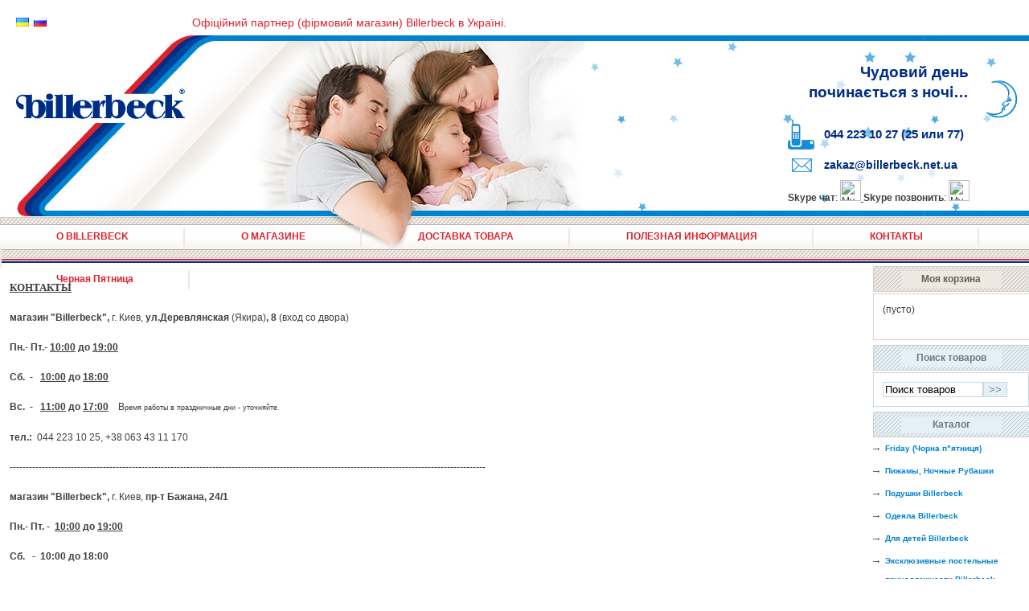

--- FILE ---
content_type: text/html; charset=UTF-8
request_url: http://billerbeck.net.ua/auxpage_kontakty_billerbeck/
body_size: 8961
content:
<html dir="ltr">
<head>
<script type="text/javascript" src="https://ajax.googleapis.com/ajax/libs/jquery/1.7.2/jquery.min.js"></script>
	<meta http-equiv="Content-Type" content="text/html; charset=utf-8">
	<base href="http://billerbeck.net.ua/">
	<script type="text/javascript">
		var WAROOT_URL = 'http://billerbeck.net.ua/';//ok
	</script>
	
<!-- Head start -->
<title>КОНТАКТЫ ― Биллербек, Billerbeck магазин</title>
<meta name="description" content="Адрес магазина Биллербек Billerbeck Киев. Ул.Якира,8 044-223-10-25 и пр-т Бажана, 24/1 044-223-10-77. +38 063 43 11 170 Телефон - Billerbeck">
<meta name="keywords" content="Контакты Биллербек, billerbeck, киев, фабрика украина, телефон, магазин, фирменный">

<meta name="google-site-verification" content="PvRp-LLLTPQa9IwRKih1LGMR_2MFv_C_rJCtlpNZDRs" />  
<script type="text/javascript" src="/published/SC/html/scripts/js/niftycube.js"></script>
<!-- Head end -->

	<link rel="stylesheet" href="/published/publicdata/BILLERBECK/attachments/SC/themes/billerbeck/overridestyles.css" type="text/css">	<script type="text/javascript" src="/published/publicdata/BILLERBECK/attachments/SC/themes/billerbeck/head.js"></script>
	<link rel="stylesheet" href="/published/publicdata/BILLERBECK/attachments/SC/themes/billerbeck/main.css" type="text/css">
	<link rel="stylesheet" href="/published/SC/html/scripts/css/general.css" type="text/css">
	<script type="text/javascript" src="/published/SC/html/scripts/js/functions.js"></script>
	<script type="text/javascript" src="/published/SC/html/scripts/js/behavior.js"></script>
	<script type="text/javascript" src="/published/SC/html/scripts/js/widget_checkout.js"></script>
	<script type="text/javascript" src="/published/SC/html/scripts/js/frame.js"></script>
	<script type="text/javascript">
<!--		

var defaultCurrency = {
	display_template: '{value} грн.',
	decimal_places: '2',
	decimal_symbol: '.',
	thousands_delimiter: '',
	getView: function (price){return this.display_template.replace(/\{value\}/, number_format(price, this.decimal_places, this.decimal_symbol, this.thousands_delimiter));}
	};

var ORIG_URL = 'http://billerbeck.net.ua/';
var ORIG_LANG_URL = '/';
window.currDispTemplate = defaultCurrency.display_template;
var translate = {};
translate.cnfrm_unsubscribe = 'Вы уверены, что хотите удалить вашу учетную запись в магазине?';
translate.err_input_email = 'Введите правильный электронный адрес';
translate.err_input_nickname = 'Пожалуйста, введите Ваш псевдоним';
translate.err_input_message_subject = 'Пожалуйста, введите тему сообщения';
translate.err_input_price = 'Цена должна быть положительным числом';
function position_this_window(){
	var x = (screen.availWidth - 600) / 2;
	window.resizeTo(600, screen.availHeight - 100);
	window.moveTo(Math.floor(x),50);
}		
//-->
</script>
	<!-- webAsystNovaPoshta -->
	<link rel="stylesheet" href="/published/SC/html/scripts/css/webAsystNovaPoshta/style.css" type="text/css">
	<link rel="stylesheet" href="/published/SC/html/scripts/js/webAsystNovaPoshta/prettyPopin/prettyPopin.css" type="text/css">
	<script type="text/javascript" src="/published/SC/html/scripts/js/webAsystNovaPoshta/webAsystNovaPoshta.js"></script>
	<script type="text/javascript" src="/published/SC/html/scripts/js/webAsystNovaPoshta/prettyPopin/jquery.prettyPopin.js"></script>
	
	</head>
	<body >
<!--  BODY -->
﻿<table class="tableMain">
    <tr>
        <td class="blockTop" colspan="2">

            <div class="blockTopIn">
                <table class="tableTop">
                    <tr>
                        <td class="blockTopL">
                            <div class="blockLang">
<div class="cpt_language_selection">			<a href='/ua/auxpage_kontakty_billerbeck/'><img src="/published/publicdata/BILLERBECK/attachments/SC/images/flags/2.gif" alt="Українська" border="0" ></a>&nbsp;
			<a href='/auxpage_kontakty_billerbeck/'><img src="/published/publicdata/BILLERBECK/attachments/SC/images/flags/1.gif" alt="Русский" border="0" ></a>&nbsp;
	</div>
</div> <div class="blockName">Офіційний партнер (фірмовий магазин) Billerbeck в Україні.</div><br>
                            
                            <a href="/" class="linkLogo">Billerbeck</a>

                            
                        </td>
                        <td class="blockTopR">
<div class="blockSlogan">Чудовий день<br>починається з ночі…</div>                             <div class="blockTel">044 223 10 27 (25 или 77)<br></div>                             <div class="blockEmail"><a href="mailto:zakaz@billerbeck.net.ua">zakaz@billerbeck.net.ua</a></div>   

<script type="text/javascript" src="http://download.skype.com/share/skypebuttons/js/skypeCheck.js"></script>
</a><b> Skype чат</b></a>: 
<a href="skype:billerbeck.net.ua?chat"><img src="http://mystatus.skype.com/mediumicon/billerbeck.net.ua" style="border: none;" width="26" height="26" alt="My status" />

<script type="text/javascript" src="http://download.skype.com/share/skypebuttons/js/skypeCheck.js"></script>
</a><b> Skype позвонить</b></a>: 
<a href="skype:billerbeck.net.ua?call"><img src="http://mystatus.skype.com/mediumicon/billerbeck.net.ua" style="border: none;" width="26" height="26" alt="My status" />
                        </td>

                    </tr>
                </table>
                <table class="tableNav"><tr><td>

<div class="cpt_auxpages_navigation"><ul class="horizontal"><li><a href="/auxpage_o-billerbeck/">О BILLERBECK</a></li><li><a href="/auxpage_o-magazine/">О МАГАЗИНЕ</a></li><li><a href="/auxpage_dostavka_billerbeck/">ДОСТАВКА ТОВАРА</a></li><li><a href="/auxpage_poleznaya_info_billerbeck/">ПОЛЕЗНАЯ ИНФОРМАЦИЯ</a></li><li><a href="/auxpage_kontakty_billerbeck/">КОНТАКТЫ</a></li><li><a href="/auxpage_chernaja-pjatnica/">Черная Пятница</a></li></ul></div>

                </td></tr></table>
            </div>
        </td>
    </tr>
    <tr>

        <td class="blockLeft">

<div class="cpt_maincontent"><p style="text-align: justify;"><span style="font-family: Tahoma; color: #3f3f3f; font-size: 9pt;"><strong style="mso-bidi-font-weight: normal;"><span style="text-decoration: underline;"><span style="color: #3f3f3f; font-family: Tahoma; text-decoration: underline;"><span style="font-size: small;">КОНТАКТЫ</span></span></span></strong> </span></p>
<p style="text-align: justify; line-height: 12.75pt;"><strong>магазин "Billerbeck", </strong>г. Киев, <strong>ул.Деревлянская </strong>(Якира)<strong>, 8</strong> (вход со двора) </p>
<p style="text-align: justify; line-height: 12.75pt;"><strong>Пн.</strong>- <strong>Пт.- <span style="text-decoration: underline;">10:00</span> до <span style="text-decoration: underline;">19:00</span></strong></p>
<p style="text-align: justify; line-height: 12.75pt;"><strong>Сб.  -   <span style="text-decoration: underline;">10:00</span> до <span style="text-decoration: underline;">18:00</span></strong></p>
<p style="text-align: justify; line-height: 12.75pt;"><strong>Вс.  -   <span style="text-decoration: underline;">11:00</span> до <span style="text-decoration: underline;">17:00</span></strong>    В<span style="font-size: xx-small;" size="1">ремя работы в праздничные дни - уточняйте.</span></p>
<p style="text-align: justify; line-height: 12.75pt;"><strong>тел.:</strong>  044 223 10 25, +38 063 43 11 170 </p>
<p>----------------------------------------------------------------------------------------------------------------------------------------------------</p>
<p style="text-align: justify; line-height: 12.75pt;"><strong>магазин "Billerbeck", </strong>г. Киев, <strong>пр-т Бажана, 24/1</strong> </p>
<p style="text-align: justify; line-height: 12.75pt;"><strong>Пн.</strong>- <strong>Пт. -  <span style="text-decoration: underline;">10:00</span> до <span style="text-decoration: underline;">1</span><span style="text-decoration: underline;">9:00</span> </strong></p>
<p style="text-align: justify; line-height: 12.75pt;"><strong>Сб.   -  10:00 до 18:00</strong></p>
<p style="text-align: justify; line-height: 12.75pt;"><strong>Вс.   -  <span style="text-decoration: underline;">11:00</span> до <span style="text-decoration: underline;">17:00</span></strong>  <span style="font-size: xx-small;">Время работы в праздничные дни - уточняйте.</span></p>
<p style="text-align: justify; line-height: 12.75pt;"><strong>тел.:</strong>  044 223 10 77, <span>+38 063 43 11 170</span></p>
<p>----------------------------------------------------------------------------------------------------------------------------------------------------<strong></strong></p>
<p><strong>заказать, спросить:</strong> <a href="mailto:zakaz@billerbeck.net.ua">zakaz@billerbeck.net.ua</a></p>
<p style="text-align: justify; line-height: 12.75pt;"><strong>поблагодарить, пожаловаться, посоветовать:</strong> <a href="mailto:a.p@billerbeck.net.ua">a.p@billerbeck.net.ua</a></p>
<p style="text-align: justify; line-height: 12.75pt;"><strong>Skype чат</strong>: <a href="skype:billerbeck.net.ua?chat"><img width="26" height="26" style="border: none;" alt="My status" src="http://mystatus.skype.com/mediumicon/billerbeck.net.ua" /></a><strong></strong></p>
<p style="text-align: justify; line-height: 12.75pt;"><strong>Skype позвонить</strong>: <a href="skype:billerbeck.net.ua?call"><img width="26" height="26" style="border: none;" alt="My status" src="http://mystatus.skype.com/mediumicon/billerbeck.net.ua" /></a>  </p>
<p style="text-align: justify; line-height: 12.75pt;"> <img width="700" height="468" title="Адрес магазина Биллербек" alt="Адрес магазина Биллербек" src="http://billerbeck.net.ua/published/publicdata/BILLERBECK/attachments/SC/images/karta_billerbeck.jpg" /></p>
<p style="text-align: justify; line-height: 12.75pt;"><img width="700" height="432" title="Billerbeck на Бажана, 12" alt="Биллербек на Бажана, 12" src="http://billerbeck.net.ua/published/publicdata/BILLERBECK/attachments/SC/images/bazhana_12_karta_billerbeck.gif" /></p></div>

<!-- cpt_container_start -->

<div class="cpt_tag_cloud"><style type="text/css">.cpt_tag_cloud{padding:10px;}</style><div style="text-align:center;" class="block_tag_cloud">&nbsp; <a style="font-size:61.447963800905%;" href="/search/?tag=50+70">50 70</a> &nbsp;&nbsp; <a style="font-size:60.361990950226%;" href="/search/?tag=Dauny">Dauny</a> &nbsp;&nbsp; <a style="font-size:140%;" href="/search/?tag=billerbeck">billerbeck</a> &nbsp;&nbsp; <a style="font-size:60.723981900452%;" href="/search/?tag=billerbeck.ua">billerbeck.ua</a> &nbsp;&nbsp; <a style="font-size:61.085972850679%;" href="/search/?tag=pillows">pillows</a> &nbsp;&nbsp; <a style="font-size:72.307692307692%;" href="/search/?tag=%D0%93%D0%B5%D1%80%D0%BC%D0%B0%D0%BD%D0%B8%D1%8F">Германия</a> &nbsp;&nbsp; <a style="font-size:60.723981900452%;" href="/search/?tag=%D0%9B%D0%AE%D0%9A%D0%A1">ЛЮКС</a> &nbsp;&nbsp; <a style="font-size:60.723981900452%;" href="/search/?tag=%D0%9D%D0%98%D0%9D%D0%90">НИНА</a> &nbsp;&nbsp; <a style="font-size:65.79185520362%;" href="/search/?tag=%D0%9F%D0%BB%D0%B5%D0%B4+%D0%BA%D0%B8%D0%B5%D0%B2">Плед киев</a> &nbsp;&nbsp; <a style="font-size:71.58371040724%;" href="/search/?tag=%D0%A3%D0%BA%D1%80%D0%B0%D0%B8%D0%BD%D0%B0">Украина</a> &nbsp;&nbsp; <a style="font-size:60.361990950226%;" href="/search/?tag=%D0%A8%D0%B2%D0%B5%D0%B9%D1%86%D0%B0%D1%80%D0%B8%D1%8F">Швейцария</a> &nbsp;&nbsp; <a style="font-size:61.809954751131%;" href="/search/?tag=%D0%B0%D0%BA%D1%86%D0%B8%D1%8F">акция</a> &nbsp;&nbsp; <a style="font-size:113.57466063348%;" href="/search/?tag=%D0%B1%D0%B8%D0%BB%D0%BB%D0%B5%D1%80%D0%B1%D0%B5%D0%BA">биллербек</a> &nbsp;&nbsp; <a style="font-size:61.447963800905%;" href="/search/?tag=%D0%B2+%D0%BA%D0%B8%D0%B5%D0%B2%D0%B5">в киеве</a> &nbsp;&nbsp; <a style="font-size:61.085972850679%;" href="/search/?tag=%D0%B4%D0%B5%D1%82%D1%81%D0%BA%D0%B8%D0%B9+%D0%BF%D0%BB%D0%B5%D0%B4+%D0%B3%D0%B5%D1%80%D0%BC%D0%B0%D0%BD%D0%B8%D1%8F">детский плед германия</a> &nbsp;&nbsp; <a style="font-size:62.89592760181%;" href="/search/?tag=%D0%B4%D0%BB%D1%8F+%D0%B4%D0%B5%D1%82%D0%B5%D0%B9">для детей</a> &nbsp;&nbsp; <a style="font-size:61.809954751131%;" href="/search/?tag=%D0%B4%D0%BE%D1%81%D1%82%D0%B0%D0%B2%D0%BA%D0%B0">доставка</a> &nbsp;&nbsp; <a style="font-size:70.135746606335%;" href="/search/?tag=%D0%B7%D0%B0%D0%BA%D0%B0%D0%B7%D0%B0%D1%82%D1%8C">заказать</a> &nbsp;&nbsp; <a style="font-size:60.723981900452%;" href="/search/?tag=%D0%B7%D0%B8%D0%BC%D0%BD%D0%B5%D0%B5">зимнее</a> &nbsp;&nbsp; <a style="font-size:62.171945701357%;" href="/search/?tag=%D0%B8%D0%BD%D1%82%D0%B5%D1%80%D0%BD%D0%B5%D1%82-%D0%BC%D0%B0%D0%B3%D0%B0%D0%B7%D0%B8%D0%BD">интернет-магазин</a> &nbsp;&nbsp; <a style="font-size:87.149321266968%;" href="/search/?tag=%D0%BA%D0%B8%D0%B5%D0%B2">киев</a> &nbsp;&nbsp; <a style="font-size:92.941176470588%;" href="/search/?tag=%D0%BA%D1%83%D0%BF%D0%B8%D1%82%D1%8C">купить</a> &nbsp;&nbsp; <a style="font-size:61.447963800905%;" href="/search/?tag=%D0%BA%D1%83%D0%BF%D0%B8%D1%82%D1%8C+%D0%BE%D0%B4%D0%B5%D1%8F%D0%BB%D0%BE">купить одеяло</a> &nbsp;&nbsp; <a style="font-size:70.497737556561%;" href="/search/?tag=%D0%BA%D1%83%D0%BF%D0%B8%D1%82%D1%8C+%D0%BF%D0%BB%D0%B5%D0%B4">купить плед</a> &nbsp;&nbsp; <a style="font-size:62.533936651584%;" href="/search/?tag=%D0%BA%D1%83%D0%BF%D0%B8%D1%82%D1%8C+%D0%BF%D0%BE%D0%B4%D1%83%D1%88%D0%BA%D1%83">купить подушку</a> &nbsp;&nbsp; <a style="font-size:63.257918552036%;" href="/search/?tag=%D0%BB%D0%B5%D0%B3%D0%BA%D0%BE%D0%B5">легкое</a> &nbsp;&nbsp; <a style="font-size:68.325791855204%;" href="/search/?tag=%D0%BB%D0%B5%D1%82%D0%BD%D0%B5%D0%B5">летнее</a> &nbsp;&nbsp; <a style="font-size:62.171945701357%;" href="/search/?tag=%D0%BD%D0%B0+%D1%80%D0%B5%D0%B7%D0%B8%D0%BD%D0%BA%D0%B5">на резинке</a> &nbsp;&nbsp; <a style="font-size:60.361990950226%;" href="/search/?tag=%D0%BD%D0%B0%D0%BC%D0%B0%D1%82%D1%80%D0%B0%D1%81%D0%BD%D0%B8%D0%BA">наматрасник</a> &nbsp;&nbsp; <a style="font-size:61.447963800905%;" href="/search/?tag=%D0%BD%D0%B0%D0%BC%D0%B0%D1%82%D1%80%D0%B0%D1%81%D0%BD%D0%B8%D0%BA%D0%B8">наматрасники</a> &nbsp;&nbsp; <a style="font-size:62.171945701357%;" href="/search/?tag=%D0%BD%D0%B0%D0%BC%D0%B0%D1%82%D1%80%D0%B0%D1%86%D0%BD%D0%B8%D0%BA">наматрацник</a> &nbsp;&nbsp; <a style="font-size:63.619909502262%;" href="/search/?tag=%D0%BE%D0%B1%D0%BB%D0%B5%D0%B3%D1%87%D0%B5%D0%BD%D0%BD%D0%BE%D0%B5">облегченное</a> &nbsp;&nbsp; <a style="font-size:63.619909502262%;" href="/search/?tag=%D0%BE%D0%B4%D0%B5%D1%8F%D0%BB%D0%B0">одеяла</a> &nbsp;&nbsp; <a style="font-size:83.529411764706%;" href="/search/?tag=%D0%BE%D0%B4%D0%B5%D1%8F%D0%BB%D0%BE">одеяло</a> &nbsp;&nbsp; <a style="font-size:68.325791855204%;" href="/search/?tag=%D0%BE%D0%B4%D0%B5%D1%8F%D0%BB%D0%BE+Billerbeck">одеяло Billerbeck</a> &nbsp;&nbsp; <a style="font-size:60.361990950226%;" href="/search/?tag=%D0%BE%D0%B4%D0%B5%D1%8F%D0%BB%D0%BE+%D0%BA%D0%B8%D0%B5%D0%B2">одеяло киев</a> &nbsp;&nbsp; <a style="font-size:60.361990950226%;" href="/search/?tag=%D0%BE%D0%B4%D0%B5%D1%8F%D0%BB%D0%BE+%D0%BA%D1%83%D0%BF%D0%B8%D1%82%D1%8C">одеяло купить</a> &nbsp;&nbsp; <a style="font-size:70.497737556561%;" href="/search/?tag=%D0%BF%D0%BB%D0%B5%D0%B4">плед</a> &nbsp;&nbsp; <a style="font-size:61.085972850679%;" href="/search/?tag=%D0%BF%D0%BB%D0%B5%D0%B4+%D0%B4%D0%BB%D1%8F+%D0%BD%D0%BE%D0%B2%D0%BE%D1%80%D0%BE%D0%B6%D0%B4%D0%B5%D0%BD%D0%BD%D0%BE%D0%B3%D0%BE">плед для новорожденного</a> &nbsp;&nbsp; <a style="font-size:65.79185520362%;" href="/search/?tag=%D0%BF%D0%BB%D0%B5%D0%B4+%D1%84%D0%BE%D1%82%D0%BE">плед фото</a> &nbsp;&nbsp; <a style="font-size:65.79185520362%;" href="/search/?tag=%D0%BF%D0%BB%D0%B5%D0%B4+%D1%86%D0%B5%D0%BD%D0%B0">плед цена</a> &nbsp;&nbsp; <a style="font-size:61.085972850679%;" href="/search/?tag=%D0%BF%D0%BB%D0%B5%D0%B4%D1%8B+%D0%B4%D0%BB%D1%8F+%D0%BF%D0%BE%D0%B4%D1%80%D0%BE%D1%81%D1%82%D0%BA%D0%BE%D0%B2">пледы для подростков</a> &nbsp;&nbsp; <a style="font-size:69.411764705882%;" href="/search/?tag=%D0%BF%D0%BE%D0%B4%D1%83%D1%88%D0%BA%D0%B0">подушка</a> &nbsp;&nbsp; <a style="font-size:62.171945701357%;" href="/search/?tag=%D0%BF%D0%BE%D0%B4%D1%83%D1%88%D0%BA%D0%B0+billerbeck">подушка billerbeck</a> &nbsp;&nbsp; <a style="font-size:65.429864253394%;" href="/search/?tag=%D0%BF%D0%BE%D0%B4%D1%83%D1%88%D0%BA%D0%B8">подушки</a> &nbsp;&nbsp; <a style="font-size:60.361990950226%;" href="/search/?tag=%D0%BF%D0%BE%D0%BB%D1%83%D1%82%D0%BE%D1%80%D0%BD%D0%BE%D0%B5">полуторное</a> &nbsp;&nbsp; <a style="font-size:64.705882352941%;" href="/search/?tag=%D0%BF%D0%BE%D1%81%D1%82%D0%B5%D0%BB%D1%8C%D0%BD%D0%BE%D0%B5+%D0%B1%D0%B5%D0%BB%D1%8C%D0%B5">постельное белье</a> &nbsp;&nbsp; <a style="font-size:60.723981900452%;" href="/search/?tag=%D0%BF%D1%83%D1%85%D0%BE%D0%B2%D0%B0%D1%8F">пуховая</a> &nbsp;&nbsp; <a style="font-size:62.171945701357%;" href="/search/?tag=%D0%BF%D1%83%D1%85%D0%BE%D0%B2%D0%BE%D0%B5">пуховое</a> &nbsp;&nbsp; <a style="font-size:60%;" href="/search/?tag=%D1%81%D0%B0%D1%82%D0%B8%D0%BD">сатин</a> &nbsp;</div></div>

<!-- cpt_container_end -->
        </td>
        <td class="blockRight">

<div class="cpt_shopping_cart_info"><div class="blockHeaderBrown"><a class="hndl_proceed_checkout" rel="nofollow" href="/cart/">Моя корзина</a></div>
<div class="blockTextBrown">
	
<div id="shpcrtgc">(пусто)</div>
<div id="shpcrtca">&nbsp;</div>
</div>
</div>



<div align=center>

<!--
<span align=center>
<a title="Акция!" href="http://www.billerbeck.net.ua/product/odeyalo-liana-billerbeck/" target="_blank"><img border="1" src="/published/publicdata/BILLERBECK/attachments/SC/images/liana_rasprodazha_final.gif" alt="Акция 2016 года"  width="193" height="289"></a>
</span>
-->



<!--
<object classid="clsid:D27CDB6E-AE6D-11cf-96B8-444553540000" codebase="http://download.macromedia.com/pub/shockwave/cabs/flash/swflash.cab#version=9,0,28,0" width="193" height="193">
  		<param name="movie" value="http://billerbeck.net.ua/published/publicdata/BILLERBECK/attachments/SC/images/banner.swf" />
  		<param name="quality" value="high" />
  		<embed src="http://billerbeck.net.ua/published/publicdata/BILLERBECK/attachments/SC/images/banner.swf" quality="high" pluginspage="http://www.adobe.com/shockwave/download/download.cgi?P1_Prod_Version=ShockwaveFlash" type="application/x-shockwave-flash" width="193" height="193"></embed>
		</object>
-->
</div>

<!--
<div align=center>
<BR>
<span align=center>
<a title="Акція осінь 2015!" href="http://www.billerbeck.net.ua/category/novorichni-podarunky/" target="_blank"><img border="1" src="/published/publicdata/BILLERBECK/attachments/SC/images/kovrikfinal.gif" alt="Акція - осінь 2015"  width="193" height="289"></a>
<BR><BR>
</span>
</div>
-->
<!--
<div align=center>
<BR>
<span align=center>
<a title="Выставка ХоРеКа Украина 2013" href="http://theprimus.com/!/primus-horeca-ukraine" target="_blank"><img border="1" src="/published/publicdata/BILLERBECK/attachments/SC/images/horeca2013_193_193ru.gif" alt="Выставка в Киеве 2013"  width="193" height="193"></a>
<BR><BR>
</span>
</div>
-->

<div class="cpt_product_search"><div class="blockHeaderBlue">Поиск товаров</div>
<div class="blockTextBlue">

<form action="/search/" method="post">
<table>
    <tr><td><input type="text" name="searchstring" value='Поиск товаров' rel="Поиск товаров" class="inputText" /></td><td><input type="submit" value="&gt;&gt;" class="inputButton" /></td></tr>
</table>


</form>

</div></div>


<div class="cpt_custom_html"><div class="blockHeaderBlue">
Каталог
</div></div>


<div class="cpt_category_tree"><ul>
      <li class="parent">
<span class="bullet">&nbsp;</span><a href='/category/friday-chorna-pjatnicja/'>Friday (Чорна п&quot;ятниця)</a>
</li>
    <li class="parent">
<span class="bullet">&nbsp;</span><a href='/category/pizhamy-nochnye-rubashki/'>Пижамы, Ночные Рубашки</a>
</li>
    <li class="parent">
<span class="bullet">&nbsp;</span><a href='/category/podushki/'>Подушки Billerbeck</a>
</li>
    <li class="parent">
<span class="bullet">&nbsp;</span><a href='/category/odejala-billerbek/'>Одеяла Billerbeck</a>
</li>
    <li class="parent">
<span class="bullet">&nbsp;</span><a href='/category/dlja-detej-billerbeck/'>Для детей Billerbeck</a>
</li>
    <li class="parent">
<span class="bullet">&nbsp;</span><a href='/category/ekskljuzivnye-podushki-odeyala-billerbeck/'>Эксклюзивные постельные принадлежности Billerbeck (Германия)</a>
</li>
    <li class="parent">
<span class="bullet">&nbsp;</span><a href='/category/dauny-exclusive/'>Эксклюзивные постельные принадлежности Dauny Switzerland (Швейцария)</a>
</li>
    <li class="parent">
<span class="bullet">&nbsp;</span><a href='/category/postelnoe-bele/'>Постельное белье </a>
</li>
    <li class="parent">
<span class="bullet">&nbsp;</span><a href='/category/pledy-biederlack-borbo-bocasa-mora/'>Пледы Biederlack Borbo-Bocasa, </a>
</li>
    <li class="parent">
<span class="bullet">&nbsp;</span><a href='/category/pokryvala-billerbeck/'>Покрывала </a>
</li>
    <li class="parent">
<span class="bullet">&nbsp;</span><a href='/category/namatrasniki/'>Наматрасники Billerbeck</a>
</li>
    <li class="parent">
<span class="bullet">&nbsp;</span><a href='/category/polotenca/'>Полотенца</a>
</li>
    <li class="parent">
<span class="bullet">&nbsp;</span><a href='/category/sapozhki-billerbek/'>Сапожки Биллербек</a>
</li>
    <li class="parent">
<span class="bullet">&nbsp;</span><a href='/category/halaty-billerbeck/'>Халаты </a>
</li>
    <li class="parent">
<span class="bullet">&nbsp;</span><a href='/category/skaterti/'>Скатерти, фартук для кухни</a>
</li>
    <li class="parent">
<span class="bullet">&nbsp;</span><a href='/category/skidki-i-akcii/'>СКИДКИ и АКЦИИ !!!</a>
</li>
  </ul></div>


<div class="cpt_news_short_list"><div class="blockHeaderBrown"><a href="/blog/">Новости</a></div>
<div class="blockTextBrown">
		<div class="news_date">28.08.2021 12:10:29</div>
	<div class="news_title"><a style="color: inherit; text-decoration: none; font-weight: inherit;" href="/blog/288/">Як правильно доглядати за постільною білизною</a></div>
		<div class="news_date">10.07.2021 19:28:31</div>
	<div class="news_title"><a style="color: inherit; text-decoration: none; font-weight: inherit;" href="/blog/287/">Подушки  для беременных</a></div>
		<div class="news_date">16.04.2021 20:32:54</div>
	<div class="news_title"><a style="color: inherit; text-decoration: none; font-weight: inherit;" href="/blog/286/">Купуй від 5000 грн, та отримуйте подарунок.</a></div>
		<div class="news_date">23.01.2019 11:52:32</div>
	<div class="news_title"><a style="color: inherit; text-decoration: none; font-weight: inherit;" href="/blog/285/">Новинка Одеял: Планта и Планта Эко</a></div>
		<div class="news_date">05.10.2018 13:31:16</div>
	<div class="news_title"><a style="color: inherit; text-decoration: none; font-weight: inherit;" href="/blog/284/">Постельные принадлежности</a></div>
	
</div></div>





<div class="cpt_survey">
<div class="blockHeaderBlue">Опрос</div>
<div class="blockTextBlue">

<div class="survey_question">Фирменный магазин "Billerbeck" на пр-т Бажана,12 и Якира,8 (Киев)</div>
	
		<form action="/auxpage_kontakty_billerbeck/" method="get">
	
	<input type="hidden" name="save_voting_results" value="yes" />
	<table>
		<tr>
		<td><input type="radio" name="answer" id="srv-answer-0" value="0" /></td>
		<td><label for="srv-answer-0">обязательно посещу</label></td>
	</tr>
		<tr>
		<td><input type="radio" name="answer" id="srv-answer-1" value="1" /></td>
		<td><label for="srv-answer-1">по-возможности посещу</label></td>
	</tr>
		<tr>
		<td><input type="radio" name="answer" id="srv-answer-2" value="2" /></td>
		<td><label for="srv-answer-2">я не в Киеве, а так бы посетили</label></td>
	</tr>
		<tr>
		<td><input type="radio" name="answer" id="srv-answer-3" value="3" /></td>
		<td><label for="srv-answer-3">мне всеравно</label></td>
	</tr>
		</table>
	
	<div class="survey_submit"><input type="submit" class="inputButton" value="OK" /></div>
	
	</form>

</div></div>

<table align="center"><tr><td>
<div class="cpt_divisions_navigation"><ul class="vertical"><li><a href="/linkexchange/">Обмен ссылками</a></li></ul></div>
</td></tr></table>
        </td>
    </tr>
    <tr>
        <td class="blockBot" colspan="2">

            <table class="tableBot">
                <tr>
                    <td class="blockBotL">&copy; 2002-2017 «Billerbeck» Биллербек магазин <a href="https://www.poduszka.com.pl/koldra-zimowa-c-2_22.html">Kołdra zimowa</a></td>
                    <td class="blockBotC">Billerbeck – новая культура сна…..</td>
                    <td class="blockBotR">
                    </td>
                </tr>
            </table>
        </td>
    </tr>
</table>

<p align="center">

<a title="Детский интернет магазин Киев Украина - Дитячий інтернет магазин Київ Україна" href="http://kashtan.ua/" target="_blank">Детский интернет магазин КАШТАН</a> &nbsp;&nbsp;&nbsp;&nbsp;&nbsp;<BR>

<!--bigmir)net TOP 100-->
<script type="text/javascript" language="javascript"><!--
function BM_Draw(oBM_STAT){
document.write('<table cellpadding="0" cellspacing="0" border="0" style="display:inline;margin-right:4px;"><tr><td><div style="font-family:Tahoma;font-size:10px;padding:0px;margin:0px;"><div style="width:7px;float:left;background:url(\'http://i.bigmir.net/cnt/samples/default/b54_left.gif\');height:17px;padding-top:2px;background-repeat:no-repeat;"></div><div style="float:left;background:url(\'http://i.bigmir.net/cnt/samples/default/b54_center.gif\');text-align:left;height:17px;padding-top:2px;background-repeat:repeat-x;"><a href="http://www.bigmir.net/" target="_blank" style="color:#0000ab;text-decoration:none;">bigmir<span style="color:#ff0000;">)</span>net</a>&nbsp;&nbsp;<span style="color:#98b4f4;">хиты</span>&nbsp;<span style="color:#426ed2;font:10px Tahoma;">'+oBM_STAT.hits+'</span>&nbsp;<span style="color:#98b4f4;">хосты</span>&nbsp;<span style="color:#426ed2;font:10px Tahoma;">'+oBM_STAT.hosts+'</span></div><div style="width:7px;float: left;background:url(\'http://i.bigmir.net/cnt/samples/default/b54_right.gif\');height:17px;padding-top:2px;background-repeat:no-repeat;"></div></div></td></tr></table>');
}
//-->
</script>
<script type="text/javascript" language="javascript"><!--
bmN=navigator,bmD=document,bmD.cookie='b=b',i=0,bs=[],bm={o:1,v:16835343,s:16835343,t:0,c:bmD.cookie?1:0,n:Math.round((Math.random()* 1000000)),w:0};
for(var f=self;f!=f.parent;f=f.parent)bm.w++;
try{if(bmN.plugins&&bmN.mimeTypes.length&&(x=bmN.plugins['Shockwave Flash']))bm.m=parseInt(x.description.replace(/([a-zA-Z]|\s)+/,''));
else for(var f=3;f<20;f++)if(eval('new ActiveXObject("ShockwaveFlash.ShockwaveFlash.'+f+'")'))bm.m=f}catch(e){;}
try{bm.y=bmN.javaEnabled()?1:0}catch(e){;}
try{bmS=screen;bm.v^=bm.d=bmS.colorDepth||bmS.pixelDepth;bm.v^=bm.r=bmS.width}catch(e){;}
r=bmD.referrer.slice(7);if(r&&r.split('/')[0]!=window.location.host){bm.f=escape(r);bm.v^=r.length}
bm.v^=window.location.href.length;for(var x in bm) if(/^[ovstcnwmydrf]$/.test(x)) bs[i++]=x+bm[x];
bmD.write('<sc'+'ript type="text/javascript" language="javascript" src="http://c.bigmir.net/?'+bs.join('&')+'"></sc'+'ript>');
//-->
</script>
<noscript>
<a href="http://www.bigmir.net/" target="_blank"><img src="http://c.bigmir.net/?v16835343&s16835343&t2" width="88" height="31" alt="bigmir)net TOP 100" title="bigmir)net TOP 100" border="0" /></a>
</noscript>
<!--bigmir)net TOP 100-->

<!-- I.UA counter --><a href="http://www.i.ua/" target="_blank" onclick="this.href='http://i.ua/r.php?67961';" title="Rated by I.UA">
<script type="text/javascript" language="javascript"><!--
iS='<img src="http://r.i.ua/s?u67961&p213&n'+Math.random();
iD=document;iD.cookie="iua=1";if(iD.cookie)iS+='&c1';
iS+='&d'+(screen.colorDepth?screen.colorDepth:screen.pixelDepth)
+"&w"+screen.width+'&h'+screen.height;
iT=iD.referrer.slice(7);iH=window.location.href.slice(7);
((iI=iT.indexOf('/'))!=-1)?(iT=iT.substring(0,iI)):(iI=iT.length);
if(iT!=iH.substring(0,iI))iS+='&f'+escape(iD.referrer.slice(7));
iS+='&r'+escape(iH);
iD.write(iS+'" border="0" width="160" height="19" />');
//--></script></a><!-- End of I.UA counter -->

<a title="Каталог сайтов" href="http://www.rang.com.ua/" target="_blank"><img border="0" width="16" height="16" src="http://www.rang.com.ua/r.png?s=54799&r=1"></a></p>


<!--  END -->

<script type="text/javascript" src = "http://www.google-analytics.com/ga.js"></script>
<script type="text/javascript">
var pageTracker = _gat._getTracker("UA-");
// Google EMEA Image domains
pageTracker._addOrganic("images.google.co.uk","q");
pageTracker._addOrganic("images.google.es","q");
pageTracker._addOrganic("images.google.pt","q");
pageTracker._addOrganic("images.google.it","q");
pageTracker._addOrganic("images.google.fr","q");
pageTracker._addOrganic("images.google.nl","q");
pageTracker._addOrganic("images.google.be","q");
pageTracker._addOrganic("images.google.de","q");
pageTracker._addOrganic("images.google.no","q");
pageTracker._addOrganic("images.google.se","q");
pageTracker._addOrganic("images.google.dk","q");
pageTracker._addOrganic("images.google.fi","q");
pageTracker._addOrganic("images.google.ch","q");
pageTracker._addOrganic("images.google.at","q");
pageTracker._addOrganic("images.google.ie","q");
pageTracker._addOrganic("images.google.ru","q");
pageTracker._addOrganic("images.google.pl","q");

// Other Google Image search
pageTracker._addOrganic("images.google.com","q");
pageTracker._addOrganic("images.google.ca","q");
pageTracker._addOrganic("images.google.com.au","q");
pageTracker._addOrganic("images.google","q");

// Blogsearch
pageTracker._addOrganic("blogsearch.google","q");

// Google EMEA Domains
pageTracker._addOrganic("google.co.uk","q");
pageTracker._addOrganic("google.es","q");
pageTracker._addOrganic("google.pt","q");
pageTracker._addOrganic("google.it","q");
pageTracker._addOrganic("google.fr","q");
pageTracker._addOrganic("google.nl","q");
pageTracker._addOrganic("google.be","q");
pageTracker._addOrganic("google.de","q");
pageTracker._addOrganic("google.no","q");
pageTracker._addOrganic("google.se","q");
pageTracker._addOrganic("google.dk","q");
pageTracker._addOrganic("google.fi","q");
pageTracker._addOrganic("google.ch","q");
pageTracker._addOrganic("google.at","q");
pageTracker._addOrganic("google.ie","q");
pageTracker._addOrganic("google.ru","q");
pageTracker._addOrganic("google.pl","q");

// Yahoo EMEA Domains
pageTracker._addOrganic("uk.yahoo.com","p");
pageTracker._addOrganic("es.yahoo.com","p");
pageTracker._addOrganic("pt.yahoo.com","p");
pageTracker._addOrganic("it.yahoo.com","p");
pageTracker._addOrganic("fr.yahoo.com","p");
pageTracker._addOrganic("nl.yahoo.com","p");
pageTracker._addOrganic("be.yahoo.com","p");
pageTracker._addOrganic("de.yahoo.com","p");
pageTracker._addOrganic("no.yahoo.com","p");
pageTracker._addOrganic("se.yahoo.com","p");
pageTracker._addOrganic("dk.yahoo.com","p");
pageTracker._addOrganic("fi.yahoo.com","p");
pageTracker._addOrganic("ch.yahoo.com","p");
pageTracker._addOrganic("at.yahoo.com","p");
pageTracker._addOrganic("ie.yahoo.com","p");
pageTracker._addOrganic("ru.yahoo.com","p");
pageTracker._addOrganic("pl.yahoo.com","p");

// UK specific
pageTracker._addOrganic("hotbot.co.uk","query");
pageTracker._addOrganic("excite.co.uk","q");
pageTracker._addOrganic("bbc","q");
pageTracker._addOrganic("tiscali","query");
pageTracker._addOrganic("uk.ask.com","q");
pageTracker._addOrganic("blueyonder","q");
pageTracker._addOrganic("search.aol.co.uk","query");
pageTracker._addOrganic("ntlworld","q");
pageTracker._addOrganic("tesco.net","q");
pageTracker._addOrganic("orange.co.uk","q");
pageTracker._addOrganic("mywebsearch.com","searchfor");
pageTracker._addOrganic("uk.myway.com","searchfor");
pageTracker._addOrganic("searchy.co.uk","search_term");
pageTracker._addOrganic("msn.co.uk","q");
pageTracker._addOrganic("uk.altavista.com","q");
pageTracker._addOrganic("lycos.co.uk","query");

// NL specific
pageTracker._addOrganic("chello.nl","q1");
pageTracker._addOrganic("home.nl","q");
pageTracker._addOrganic("planet.nl","googleq=q");
pageTracker._addOrganic("search.ilse.nl","search_for");
pageTracker._addOrganic("search-dyn.tiscali.nl","key");
pageTracker._addOrganic("startgoogle.startpagina.nl","q");
pageTracker._addOrganic("vinden.nl","q");
pageTracker._addOrganic("vindex.nl","search_for");
pageTracker._addOrganic("zoeken.nl","query");
pageTracker._addOrganic("zoeken.track.nl","qr");
pageTracker._addOrganic("zoeknu.nl","Keywords");

// Extras
pageTracker._addOrganic("alltheweb","q");
pageTracker._addOrganic("ananzi","qt");
pageTracker._addOrganic("anzwers","search");
pageTracker._addOrganic("araby.com","q");
pageTracker._addOrganic("dogpile","q");
pageTracker._addOrganic("elmundo.es","q");
pageTracker._addOrganic("ezilon.com","q");
pageTracker._addOrganic("hotbot","query");
pageTracker._addOrganic("indiatimes.com","query");
pageTracker._addOrganic("iafrica.funnel.co.za","q");
pageTracker._addOrganic("mywebsearch.com","searchfor");
pageTracker._addOrganic("search.aol.com","encquery");
pageTracker._addOrganic("search.indiatimes.com","query");
pageTracker._addOrganic("searcheurope.com","query");
pageTracker._addOrganic("suche.web.de","su");
pageTracker._addOrganic("terra.es","query");
pageTracker._addOrganic("voila.fr","kw");

// Extras RU
pageTracker._addOrganic("mail.ru", "q");
pageTracker._addOrganic("rambler.ru", "words");
pageTracker._addOrganic("nigma.ru", "s");
pageTracker._addOrganic("blogs.yandex.ru", "text");
pageTracker._addOrganic("yandex.ru", "text");
pageTracker._addOrganic("webalta.ru", "q");
pageTracker._addOrganic("aport.ru", "r");
pageTracker._addOrganic("poisk.ru", "text");
pageTracker._addOrganic("km.ru", "sq");
pageTracker._addOrganic("liveinternet.ru", "ask");
pageTracker._addOrganic("gogo.ru", "q");
pageTracker._addOrganic("gde.ru", "keywords");
pageTracker._addOrganic("quintura.ru", "request");
pageTracker._addOrganic("price.ru", "pnam");
pageTracker._addOrganic("torg.mail.ru", "q");


// Extras BY
pageTracker._addOrganic("akavita.by", "z");
pageTracker._addOrganic("tut.by", "query");
pageTracker._addOrganic("all.by", "query");


// Extras UA
pageTracker._addOrganic("meta.ua", "q");
pageTracker._addOrganic("bigmir.net", "q");
pageTracker._addOrganic("i.ua", "q");
pageTracker._addOrganic("online.ua", "q");
pageTracker._addOrganic("a.ua", "s");
pageTracker._addOrganic("ukr.net", "search_query");
pageTracker._addOrganic("search.com.ua", "q");
pageTracker._addOrganic("search.ua", "query");
pageTracker._initData(); 
pageTracker._trackPageview();

</script>

	</body>
</html>

--- FILE ---
content_type: text/css
request_url: http://billerbeck.net.ua/published/publicdata/BILLERBECK/attachments/SC/themes/billerbeck/overridestyles.css
body_size: 415
content:
.cptovst_xtdd1n{background-color: #FFFFFF!important;}
.cptovst_xtdd1n *,.cptovst_xtdd1n{color: #009900!important;}
.cptovst_xtdd1n *,.cptovst_xtdd1n{text-align: center!important;}


.cptovst_2k5t6d{background-color: #CCFFFF!important;}
.cptovst_2k5t6d *,.cptovst_2k5t6d{text-align: left!important;}


.cptovst_ifgsci *,.cptovst_ifgsci{text-align: left!important;}


.cptovst_i8o246{background-color: #CC9900!important;}
.cptovst_i8o246 *,.cptovst_i8o246{text-align: left!important;}


.cptovst_wpe3jv{background-color: #FFFF99!important;}
.cptovst_wpe3jv *,.cptovst_wpe3jv{text-align: left!important;}


.cptovst_v5norh *,.cptovst_v5norh{text-align: left!important;}






.cptovst_u1wwfu *,.cptovst_u1wwfu{color: #669999!important;}
.cptovst_u1wwfu *,.cptovst_u1wwfu{text-align: left!important;}


.cptovst_yp917w *,.cptovst_yp917w{text-align: left!important;}


.cptovst_3xyxhz *,.cptovst_3xyxhz{text-align: left!important;}




.cptovst_7gjdmx *,.cptovst_7gjdmx{text-align: left!important;}






.cptovst_a78mq9 *,.cptovst_a78mq9{text-align: left!important;}










.cptovst_jzld4b *,.cptovst_jzld4b{text-align: left!important;}








.cptovst_54s1fq *,.cptovst_54s1fq{text-align: left!important;}




.cptovst_4n62xf *,.cptovst_4n62xf{text-align: left!important;}




.cptovst_2kc7y3 *,.cptovst_2kc7y3{text-align: left!important;}


.cptovst_ble871 *,.cptovst_ble871{text-align: left!important;}


.cptovst_vv7v7s *,.cptovst_vv7v7s{text-align: left!important;}


.cptovst_95wny8 *,.cptovst_95wny8{text-align: left!important;}


.cptovst_si9qmm *,.cptovst_si9qmm{text-align: left!important;}


.cptovst_46carx *,.cptovst_46carx{text-align: left!important;}




.cptovst_6p9k8s{background-color: #FFFFCC!important;}
.cptovst_6p9k8s *,.cptovst_6p9k8s{text-align: left!important;}


.cptovst_9cg94r *,.cptovst_9cg94r{text-align: left!important;}



--- FILE ---
content_type: text/css
request_url: http://billerbeck.net.ua/published/SC/html/scripts/js/webAsystNovaPoshta/prettyPopin/prettyPopin.css
body_size: 605
content:
/* ------------------------------------------------------------------------
	Popin
------------------------------------------------------------------------- */
	.popin_inner {
		
	}
	.popin_padding {padding:0px 20px;}
	#overlay {
		background: #000;
		position: absolute; top: 0; left: 0;
		z-index: 10000;
		width: 100%;
	}

	.prettyPopin {
		display: none;
		overflow: hidden;
		position: absolute; z-index: 11000;
		top: 50%; left: 50%;
		width:800px;
		background: #fff;
		padding:10px 0px;
	}
	
		.prettyPopin a#b_close {
			display: none;
			position: absolute; z-index: 2;
			top: 10px; right: 10px;
			width: 26px;	height: 25px;
			text-indent: -10000px;
			background: url(../../../images/webAsystNovaPoshta/icon_close.png) 0px 0px no-repeat;
		}
		.prettyPopin a#b_close:hover {
			background: url(../../../images/webAsystNovaPoshta/icon_close.png) 0px -32px no-repeat;
		}
	
		.prettyPopin .prettyContent {
			position: relative;
			width: 100%; height: 100%;
			font-size: 1.2em;
			/* background: url(../../img/prettyPopin/popinRight.gif) bottom right no-repeat; */
			/* background: #fff; */
			/*border-radius:0px 7px 7px 7px;/* 
			-moz-border-radius:7px;
			-webkit-border-radius:7px; */
		}
		
			.prettyPopin .prettyContent .prettyContent-container {
				display: none;
				padding: 20px 15px 15px 15px;
			}
		
			.prettyPopin .prettyContent .loader {
				position: absolute;
				top: 50%; left: 50%;
				margin: -14px 0 0 -14px;
			}
a.clicked span, .item_city a:active span {background: #666; color: #fff; padding:2px;}

--- FILE ---
content_type: application/javascript
request_url: http://billerbeck.net.ua/published/SC/html/scripts/js/webAsystNovaPoshta/prettyPopin/jquery.prettyPopin.js
body_size: 2193
content:
/* ------------------------------------------------------------------------
	Class: prettyPopin
	Use: Alternative to popups
	Author: Stephane Caron (http://www.no-margin-for-errors.com)
	Version: 1.3
------------------------------------------------------------------------- */

var _followScroll = false;
var _readyBound = false;

(function($) {
	$.fn.prettyPopin = function(settings) {
			settings = jQuery.extend({
			modal : false, /* true/false */
			width : false, /* false/integer */
			height: false, /* false/integer */
			opacity: 0.5, /* value from 0 to 1 */
			animationSpeed: 'fast', /* slow/medium/fast/integer */
			followScroll: true, /* true/false */
			loader_path: '/published/SC/html/scripts/images/webAsystNovaPoshta/ajax-loader.gif', /* path to your loading image */
			callback: function(){} /* callback called when closing the popin */
		}, settings);

		function bindReady(){ // To bind them only once
			if(_readyBound) return;
			_readyBound = true;
			$(window).scroll(function(){ _centerPopin(); });
			$(window).resize(function(){ _centerPopin(); });
		};
		bindReady();
		
		return this.each(function(){
			var popinWidth;
			var popinHeight;
			var $c;
		
			$(this).click(function(){
				buildoverlay();
				buildpopin();
			
				// Load the content
				$.get($(this).attr('href'),function(responseText){
					$('.prettyPopin .prettyContent .prettyContent-container').html(responseText);
					
					// kolu4iy, accordrion
					$('.prettyPopin .link_province').live('click',function(){	
					
						
						jQuery('.prettyPopin .item_province .link_province').not($(this)).next('.city_list').hide();
						jQuery('.prettyPopin .item_province .link_province').not($(this)).parents('.item_province').removeClass('item_province_current');
						jQuery(this).next('.city_list').show(); 
						jQuery(this).parents('.item_province').addClass('item_province_current');
						_refreshContent();
						return false;
					});
					
					$('.prettyPopin .link_city').click(function(){
						jQuery(this).addClass('clicked');
						var city_name = jQuery(this).find('span').html();
						jQuery('.novaposhta_city_name input').val(city_name);
						ajax_get_warehouse_options();
						closeOverlay(); return false;
					});
					
					// This block of code is used to calculate the width/height of the popin
					popinWidth = settings.width || $('.prettyPopin .prettyContent .prettyContent-container').width() + parseFloat($('.prettyPopin .prettyContent .prettyContent-container').css('padding-left')) + parseFloat($('.prettyPopin .prettyContent .prettyContent-container').css('padding-right'));
					$('.prettyPopin').width(popinWidth);
					popinHeight = settings.height || $('.prettyPopin .prettyContent .prettyContent-container').height() + parseFloat($('.prettyPopin .prettyContent .prettyContent-container').css('padding-top')) + parseFloat($('.prettyPopin .prettyContent .prettyContent-container').css('padding-bottom'));
					$('.prettyPopin').height(popinHeight);
					
					// Now reset the width/height
					// $('.prettyPopin').height(45).width(45);
				
					displayPopin();
				});
				return false;
			});
			
			
			
			var displayPopin = function() {
				var scrollPos = _getScroll();

				projectedTop = ($(window).height()/2) + scrollPos['scrollTop'] - (popinHeight/2);
				if(projectedTop < 0) {
					projectedTop = 10;
					_followScroll = false;
				}else{
					_followScroll = settings.followScroll;
				};

				$('.prettyPopin').animate({
					'top': projectedTop,
					'left': ($(window).width()/2) + scrollPos['scrollLeft'] - (popinWidth/2),
					'width' : popinWidth,
					'height' : popinHeight
				},settings.animationSpeed, function(){
					displayContent();
				});
			};
		
			var buildpopin = function() {
				$('body').append('<div class="prettyPopin"><a href="#" id="b_close" rel="close">Close</a><div class="prettyContent"><img src="'+settings.loader_path+'" alt="Loading" class="loader" /><div class="prettyContent-container"></div></div></div>');
				$c = $('.prettyPopin .prettyContent .prettyContent-container'); // The content container
			
				$('.prettyPopin a[rel=close]:eq(0)').click(function(){ closeOverlay(); return false; });
			
				var scrollPos = _getScroll();
			
				// Show the popin
				$('.prettyPopin').width(45).height(45).css({
					'top': ($(window).height()/2) + scrollPos['scrollTop'],
					'left': ($(window).width()/2) + scrollPos['scrollLeft']
				}).hide().fadeIn(settings.animationSpeed);
			};
		
			var buildoverlay = function() {
				$('body').append('<div id="overlay"></div>');
			
				// Set the proper height
				$('#overlay').css('height',$(document).height());
			
				// Fade it in
				$('#overlay').css('opacity',0).fadeTo(settings.animationSpeed,settings.opacity);
			
				if(!settings.modal){
					$('#overlay').click(function(){
						closeOverlay();
					});
				};
			};
		
			var displayContent = function() {
				$c.parent().find('.loader').hide();
				$c.parent().parent().find('#b_close').show();
				$c.fadeIn(function(){
					// Focus on the first form input if there's one
					$(this).find('input[type=text]:first').trigger('focus');

					// Check for paging
					$('.prettyPopin a[rel=internal]').click(function(){
						$link = $(this);

						// Fade out the current content
						$c.fadeOut(function(){
							$c.parent().find('.loader').show();

							// Submit the form
							$.get($link.attr('href'),function(responseText){
								// Replace the content
								$c.html(responseText);

								_refreshContent($c);
							});
						});
						return false;
					});
				

					// Submit the form in ajax
					/* $('.prettyPopin form').bind('submit',function(){
						$theForm = $(this);
						// Fade out the current content
						$c.fadeOut(function(){
							$c.parent().find('.loader').show();
						
							// Submit the form
							$.post($theForm.attr('action'), $theForm.serialize(),function(responseText){
								// Replace the content
								$c.html(responseText);

								_refreshContent($c);
							});
						});
						return false;
					}); */
				});
				$('.prettyPopin a[rel=close]:gt(0)').click(function(){ closeOverlay(); return false; });
			};
	
			var _refreshContent = function(){
				var scrollPos = _getScroll();

				if(!settings.width)	popinWidth = $c.width() + parseFloat($c.css('padding-left')) + parseFloat($c.css('padding-right'));
				if(!settings.height) popinHeight = $c.height() + parseFloat($c.css('padding-top')) + parseFloat($c.css('padding-bottom'));

				projectedTop = ($(window).height()/2) + scrollPos['scrollTop'] - (popinHeight/2);
				if(projectedTop < 0) {
					projectedTop = 10;
					_followScroll = false;
				}else{
					_followScroll = settings.followScroll;
				};

				$('.prettyPopin').animate({
					'top': projectedTop,
					'left': ($(window).width()/2) + scrollPos['scrollLeft'] - (popinWidth/2),
					'width' : popinWidth,
					'height' : popinHeight
				}, settings.animationSpeed,function(){
					displayContent();
				});
			};
		
			var closeOverlay = function() {
				$('#overlay').fadeOut(settings.animationSpeed,function(){ $(this).remove(); });
				$('.prettyPopin').fadeOut(settings.animationSpeed,function(){ $(this).remove(); settings.callback() });
			};
		});
	
		function _centerPopin(){
			if(!_followScroll) return;

			// Make sure the popin exist
			if(!$('.prettyPopin')) return;
			
			var scrollPos = _getScroll();

			if($.browser.opera) {
				windowHeight = window.innerHeight;
				windowWidth = window.innerWidth;
			}else{
				windowHeight = $(window).height();
				windowWidth = $(window).width();
			};

			projectedTop = ($(window).height()/2) + scrollPos['scrollTop'] - ($('.prettyPopin').height()/2);
			if(projectedTop < 0) {
				projectedTop = 10;
				_followScroll = false;
			}else{
				_followScroll = true;
			};

			$('.prettyPopin').css({
				'top': projectedTop,
				'left': ($(window).width()/2) + scrollPos['scrollLeft'] - ($('.prettyPopin').width()/2)
			});
		};
	
		function _getScroll(){
			scrollTop = window.pageYOffset || document.documentElement.scrollTop || 0;
			scrollLeft = window.pageXOffset || document.documentElement.scrollLeft || 0;
			return {scrollTop:scrollTop,scrollLeft:scrollLeft};
		};
	};
})(jQuery);

